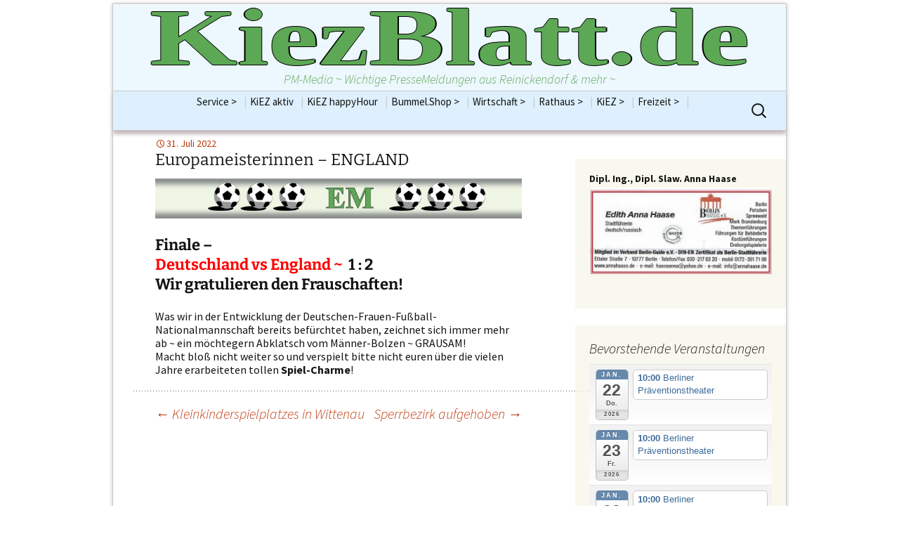

--- FILE ---
content_type: text/html; charset=UTF-8
request_url: https://www.kiezblatt.de/fussball-em-finale/
body_size: 12780
content:
<!DOCTYPE html>
<!--[if IE 7]>
<html class="ie ie7" lang="de">
<![endif]-->
<!--[if IE 8]>
<html class="ie ie8" lang="de">
<![endif]-->
<!--[if !(IE 7) | !(IE 8)  ]><!-->
<html lang="de">
<!--<![endif]-->
<head>
	<meta charset="UTF-8">
	<meta name="viewport" content="width=device-width">
	<title>Europameisterinnen &#8211; ENGLAND | KiezBlatt.de</title>
	<link rel="profile" href="http://gmpg.org/xfn/11">
	<link rel="pingback" href="https://www.kiezblatt.de/xmlrpc.php">
	<!--[if lt IE 9]>
	<script src="https://www.kiezblatt.de/wp-content/themes/twentythirteen/js/html5.js"></script>
	<![endif]-->
	<link rel='dns-prefetch' href='//www.kiezblatt.de' />
<link rel='dns-prefetch' href='//s.w.org' />
<link rel="alternate" type="application/rss+xml" title="KiezBlatt.de &raquo; Feed" href="https://www.kiezblatt.de/feed/" />
<link rel="alternate" type="application/rss+xml" title="KiezBlatt.de &raquo; Kommentar-Feed" href="https://www.kiezblatt.de/comments/feed/" />
		<script type="text/javascript">
			window._wpemojiSettings = {"baseUrl":"https:\/\/s.w.org\/images\/core\/emoji\/11.2.0\/72x72\/","ext":".png","svgUrl":"https:\/\/s.w.org\/images\/core\/emoji\/11.2.0\/svg\/","svgExt":".svg","source":{"concatemoji":"https:\/\/www.kiezblatt.de\/wp-includes\/js\/wp-emoji-release.min.js?ver=5.1.21"}};
			!function(e,a,t){var n,r,o,i=a.createElement("canvas"),p=i.getContext&&i.getContext("2d");function s(e,t){var a=String.fromCharCode;p.clearRect(0,0,i.width,i.height),p.fillText(a.apply(this,e),0,0);e=i.toDataURL();return p.clearRect(0,0,i.width,i.height),p.fillText(a.apply(this,t),0,0),e===i.toDataURL()}function c(e){var t=a.createElement("script");t.src=e,t.defer=t.type="text/javascript",a.getElementsByTagName("head")[0].appendChild(t)}for(o=Array("flag","emoji"),t.supports={everything:!0,everythingExceptFlag:!0},r=0;r<o.length;r++)t.supports[o[r]]=function(e){if(!p||!p.fillText)return!1;switch(p.textBaseline="top",p.font="600 32px Arial",e){case"flag":return s([55356,56826,55356,56819],[55356,56826,8203,55356,56819])?!1:!s([55356,57332,56128,56423,56128,56418,56128,56421,56128,56430,56128,56423,56128,56447],[55356,57332,8203,56128,56423,8203,56128,56418,8203,56128,56421,8203,56128,56430,8203,56128,56423,8203,56128,56447]);case"emoji":return!s([55358,56760,9792,65039],[55358,56760,8203,9792,65039])}return!1}(o[r]),t.supports.everything=t.supports.everything&&t.supports[o[r]],"flag"!==o[r]&&(t.supports.everythingExceptFlag=t.supports.everythingExceptFlag&&t.supports[o[r]]);t.supports.everythingExceptFlag=t.supports.everythingExceptFlag&&!t.supports.flag,t.DOMReady=!1,t.readyCallback=function(){t.DOMReady=!0},t.supports.everything||(n=function(){t.readyCallback()},a.addEventListener?(a.addEventListener("DOMContentLoaded",n,!1),e.addEventListener("load",n,!1)):(e.attachEvent("onload",n),a.attachEvent("onreadystatechange",function(){"complete"===a.readyState&&t.readyCallback()})),(n=t.source||{}).concatemoji?c(n.concatemoji):n.wpemoji&&n.twemoji&&(c(n.twemoji),c(n.wpemoji)))}(window,document,window._wpemojiSettings);
		</script>
		<style type="text/css">
img.wp-smiley,
img.emoji {
	display: inline !important;
	border: none !important;
	box-shadow: none !important;
	height: 1em !important;
	width: 1em !important;
	margin: 0 .07em !important;
	vertical-align: -0.1em !important;
	background: none !important;
	padding: 0 !important;
}
</style>
	<link rel='stylesheet' id='ai1ec_style-css'  href='//www.kiezblatt.de/wp-content/plugins/all-in-one-event-calendar/cache/91ca5295_ai1ec_parsed_css.css?ver=3.0.0' type='text/css' media='all' />
<link rel='stylesheet' id='wp-block-library-css'  href='https://www.kiezblatt.de/wp-includes/css/dist/block-library/style.min.css?ver=5.1.21' type='text/css' media='all' />
<link rel='stylesheet' id='wp-block-library-theme-css'  href='https://www.kiezblatt.de/wp-includes/css/dist/block-library/theme.min.css?ver=5.1.21' type='text/css' media='all' />
<link rel='stylesheet' id='twentythirteen-fonts-css'  href='https://www.kiezblatt.de/wp-content/themes/twentythirteen/fonts/source-sans-pro-plus-bitter.css?ver=20230328' type='text/css' media='all' />
<link rel='stylesheet' id='genericons-css'  href='https://www.kiezblatt.de/wp-content/themes/twentythirteen/genericons/genericons.css?ver=20251101' type='text/css' media='all' />
<link rel='stylesheet' id='twentythirteen-style-css'  href='https://www.kiezblatt.de/wp-content/themes/kiezblattV1/style.css?ver=20251202' type='text/css' media='all' />
<link rel='stylesheet' id='twentythirteen-block-style-css'  href='https://www.kiezblatt.de/wp-content/themes/twentythirteen/css/blocks.css?ver=20240520' type='text/css' media='all' />
<link rel='stylesheet' id='tablepress-default-css'  href='https://www.kiezblatt.de/wp-content/plugins/tablepress/css/default.min.css?ver=1.9.2' type='text/css' media='all' />
<script type='text/javascript' src='https://www.kiezblatt.de/wp-includes/js/jquery/jquery.js?ver=1.12.4'></script>
<script type='text/javascript' src='https://www.kiezblatt.de/wp-includes/js/jquery/jquery-migrate.min.js?ver=1.4.1'></script>
<link rel='https://api.w.org/' href='https://www.kiezblatt.de/wp-json/' />
<link rel="EditURI" type="application/rsd+xml" title="RSD" href="https://www.kiezblatt.de/xmlrpc.php?rsd" />
<link rel="wlwmanifest" type="application/wlwmanifest+xml" href="https://www.kiezblatt.de/wp-includes/wlwmanifest.xml" /> 
<link rel='prev' title='Kleinkinderspielplatzes in Wittenau' href='https://www.kiezblatt.de/kleinkinderspielplatzes-in-wittenau/' />
<link rel='next' title='Sperrbezirk aufgehoben' href='https://www.kiezblatt.de/sperrbezirk-aufgehoben/' />
<meta name="generator" content="WordPress 5.1.21" />
<link rel="canonical" href="https://www.kiezblatt.de/fussball-em-finale/" />
<link rel='shortlink' href='https://www.kiezblatt.de/?p=64504' />
<link rel="alternate" type="application/json+oembed" href="https://www.kiezblatt.de/wp-json/oembed/1.0/embed?url=https%3A%2F%2Fwww.kiezblatt.de%2Ffussball-em-finale%2F" />
<link rel="alternate" type="text/xml+oembed" href="https://www.kiezblatt.de/wp-json/oembed/1.0/embed?url=https%3A%2F%2Fwww.kiezblatt.de%2Ffussball-em-finale%2F&#038;format=xml" />
		<style type="text/css">.recentcomments a{display:inline !important;padding:0 !important;margin:0 !important;}</style>
			<style type="text/css" id="twentythirteen-header-css">
			.site-title,
		.site-description {
			color: #5ca855;
		}
		</style>
	<link rel="icon" href="https://www.kiezblatt.de/wp-content/uploads/2015/08/cropped-WP-KiEZBLATT-K-a-a-a-b-32x32.jpg" sizes="32x32" />
<link rel="icon" href="https://www.kiezblatt.de/wp-content/uploads/2015/08/cropped-WP-KiEZBLATT-K-a-a-a-b-192x192.jpg" sizes="192x192" />
<link rel="apple-touch-icon-precomposed" href="https://www.kiezblatt.de/wp-content/uploads/2015/08/cropped-WP-KiEZBLATT-K-a-a-a-b-180x180.jpg" />
<meta name="msapplication-TileImage" content="https://www.kiezblatt.de/wp-content/uploads/2015/08/cropped-WP-KiEZBLATT-K-a-a-a-b-270x270.jpg" />
</head>

<body class="post-template-default single single-post postid-64504 single-format-standard wp-embed-responsive single-author sidebar">
<script>
  (function(i,s,o,g,r,a,m){i['GoogleAnalyticsObject']=r;i[r]=i[r]||function(){
  (i[r].q=i[r].q||[]).push(arguments)},i[r].l=1*new Date();a=s.createElement(o),
  m=s.getElementsByTagName(o)[0];a.async=1;a.src=g;m.parentNode.insertBefore(a,m)
  })(window,document,'script','//www.google-analytics.com/analytics.js','ga');

  ga('create', 'UA-51520790-1', 'kiezblatt.de');
  ga('set', 'anonymizeIp', true);
  ga('send', 'pageview');

</script>
	<div id="page" class="hfeed site">
		<header id="masthead" class="site-header" role="banner">
			<a class="home-link" href="https://www.kiezblatt.de/" title="KiezBlatt.de" rel="home">
				<h1 class="site-title">KiezBlatt.de</h1>
				<h2 class="site-description">PM-Media ~ Wichtige PresseMeldungen aus Reinickendorf &amp; mehr ~</h2>
			</a>

			<div id="navbar" class="navbar">
				<nav id="site-navigation" class="navigation main-navigation" role="navigation">
					<h3 class="menu-toggle">Menü</h3>
					<a class="screen-reader-text skip-link" href="#content" title="Zum Inhalt springen">Zum Inhalt springen</a>
					<div class="menu-kiezblatt-menue-container"><ul id="menu-kiezblatt-menue" class="nav-menu"><li id="menu-item-26301" class="menu-item menu-item-type-custom menu-item-object-custom menu-item-has-children menu-item-26301"><a>Service ><div class="delimiter">|</div></a>
<ul class="sub-menu">
	<li id="menu-item-21550" class="menu-item menu-item-type-custom menu-item-object-custom menu-item-21550"><a href="http://www.kiezblatt.de/print">KiEZBLATT Print bis 2021 12<div class="delimiter">|</div></a></li>
	<li id="menu-item-20431" class="menu-item menu-item-type-post_type menu-item-object-page menu-item-20431"><a href="https://www.kiezblatt.de/von-der-aufmerksamkeits-oekonomie/">Preise &#038; Größen für eine starke Werbung Ihrer individuellen Aufmerksamkeits-Ökonomie<div class="delimiter">|</div></a></li>
</ul>
</li>
<li id="menu-item-45970" class="menu-item menu-item-type-post_type menu-item-object-page menu-item-45970"><a href="https://www.kiezblatt.de/calendar/">KiEZ aktiv<div class="delimiter">|</div></a></li>
<li id="menu-item-47789" class="menu-item menu-item-type-custom menu-item-object-custom menu-item-47789"><a href="http://www.kiezblatt.de/calendar/action~month/request_format~json/cat_ids~302/">KiEZ happyHour<div class="delimiter">|</div></a></li>
<li id="menu-item-26297" class="menu-item menu-item-type-custom menu-item-object-custom menu-item-has-children menu-item-26297"><a>Bummel.Shop ><div class="delimiter">|</div></a>
<ul class="sub-menu">
	<li id="menu-item-26309" class="menu-item menu-item-type-taxonomy menu-item-object-category menu-item-26309"><a href="https://www.kiezblatt.de/kategorien/bummel-shop/frohnauer-bummel-shop/">Frohnau<div class="delimiter">|</div></a></li>
	<li id="menu-item-26271" class="menu-item menu-item-type-taxonomy menu-item-object-category menu-item-26271"><a href="https://www.kiezblatt.de/kategorien/bummel-shop/borsigwalder-bummel-shop/">Borsigwalde<div class="delimiter">|</div></a></li>
	<li id="menu-item-26313" class="menu-item menu-item-type-taxonomy menu-item-object-category menu-item-26313"><a href="https://www.kiezblatt.de/kategorien/bummel-shop/maerkisches-viertel-bummel-shop/">Maerkisches Viertel<div class="delimiter">|</div></a></li>
	<li id="menu-item-31417" class="menu-item menu-item-type-taxonomy menu-item-object-category menu-item-31417"><a href="https://www.kiezblatt.de/kategorien/bummel-shop/heiligenseeer-bummel-shop/">Heiligensee<div class="delimiter">|</div></a></li>
	<li id="menu-item-26311" class="menu-item menu-item-type-taxonomy menu-item-object-category menu-item-26311"><a href="https://www.kiezblatt.de/kategorien/bummel-shop/hermsdorfer-bummel-shop/">Hermsdorf<div class="delimiter">|</div></a></li>
	<li id="menu-item-26312" class="menu-item menu-item-type-taxonomy menu-item-object-category menu-item-26312"><a href="https://www.kiezblatt.de/kategorien/bummel-shop/konradshoeer-bummel-shop/">Konradshöhe<div class="delimiter">|</div></a></li>
	<li id="menu-item-26314" class="menu-item menu-item-type-taxonomy menu-item-object-category menu-item-26314"><a href="https://www.kiezblatt.de/kategorien/bummel-shop/reinickendorfer-bummel-shop/">Reinickendorf<div class="delimiter">|</div></a></li>
	<li id="menu-item-26315" class="menu-item menu-item-type-taxonomy menu-item-object-category menu-item-26315"><a href="https://www.kiezblatt.de/kategorien/bummel-shop/tegeler-bummel-shop/">Tegel<div class="delimiter">|</div></a></li>
	<li id="menu-item-26316" class="menu-item menu-item-type-taxonomy menu-item-object-category menu-item-26316"><a href="https://www.kiezblatt.de/kategorien/bummel-shop/waidmannsluster-bummel-shop/">Waidmannslust<div class="delimiter">|</div></a></li>
	<li id="menu-item-26317" class="menu-item menu-item-type-taxonomy menu-item-object-category menu-item-26317"><a href="https://www.kiezblatt.de/kategorien/bummel-shop/wittenauer-bummel-shop/">Wittenau<div class="delimiter">|</div></a></li>
	<li id="menu-item-26337" class="menu-item menu-item-type-taxonomy menu-item-object-category menu-item-26337"><a href="https://www.kiezblatt.de/kategorien/bummel-shop/sonstige-bummel-shop/">Sonstige.Bummel.Shop<div class="delimiter">|</div></a></li>
	<li id="menu-item-26355" class="menu-item menu-item-type-taxonomy menu-item-object-category menu-item-26355"><a href="https://www.kiezblatt.de/kategorien/bummel-shop/alles-bummel-shop/">Alles Bummel.Shop<div class="delimiter">|</div></a></li>
	<li id="menu-item-13314" class="menu-item menu-item-type-custom menu-item-object-custom menu-item-13314"><a href="http://www.kiezblatt.de/zwei-wuensche-erfuellt-ein-schoenes-gefuehl/">Unbedingt für´s Smartphone<div class="delimiter">|</div></a></li>
</ul>
</li>
<li id="menu-item-26296" class="menu-item menu-item-type-custom menu-item-object-custom menu-item-has-children menu-item-26296"><a>Wirtschaft ><div class="delimiter">|</div></a>
<ul class="sub-menu">
	<li id="menu-item-1167" class="menu-item menu-item-type-taxonomy menu-item-object-category menu-item-1167"><a href="https://www.kiezblatt.de/kategorien/alles-wirtschaft/gewinnspiele/">Gewinnspiele<div class="delimiter">|</div></a></li>
	<li id="menu-item-1164" class="menu-item menu-item-type-taxonomy menu-item-object-category menu-item-1164"><a href="https://www.kiezblatt.de/kategorien/alles-wirtschaft/dienstleistungen/">Dienstleistungen<div class="delimiter">|</div></a></li>
	<li id="menu-item-1165" class="menu-item menu-item-type-taxonomy menu-item-object-category menu-item-1165"><a href="https://www.kiezblatt.de/kategorien/alles-wirtschaft/essentrinken/">Essen und Trinken<div class="delimiter">|</div></a></li>
	<li id="menu-item-1166" class="menu-item menu-item-type-taxonomy menu-item-object-category menu-item-1166"><a href="https://www.kiezblatt.de/kategorien/alles-wirtschaft/freie-berufe/">Freie Berufe<div class="delimiter">|</div></a></li>
	<li id="menu-item-1150" class="menu-item menu-item-type-taxonomy menu-item-object-category menu-item-1150"><a href="https://www.kiezblatt.de/kategorien/alles-wirtschaft/gesundheit/">Gesundheit<div class="delimiter">|</div></a></li>
	<li id="menu-item-1169" class="menu-item menu-item-type-taxonomy menu-item-object-category menu-item-1169"><a href="https://www.kiezblatt.de/kategorien/alles-wirtschaft/handel/">Handel<div class="delimiter">|</div></a></li>
	<li id="menu-item-1170" class="menu-item menu-item-type-taxonomy menu-item-object-category menu-item-1170"><a href="https://www.kiezblatt.de/kategorien/alles-wirtschaft/handwerk/">Handwerk<div class="delimiter">|</div></a></li>
	<li id="menu-item-1154" class="menu-item menu-item-type-taxonomy menu-item-object-category menu-item-1154"><a href="https://www.kiezblatt.de/kategorien/alles-wirtschaft/rechtundsteuern/">Recht und Steuern<div class="delimiter">|</div></a></li>
	<li id="menu-item-1403" class="menu-item menu-item-type-taxonomy menu-item-object-category menu-item-1403"><a href="https://www.kiezblatt.de/kategorien/alles-wirtschaft/wellness/">Wellness<div class="delimiter">|</div></a></li>
	<li id="menu-item-26302" class="menu-item menu-item-type-taxonomy menu-item-object-category menu-item-26302"><a href="https://www.kiezblatt.de/kategorien/alles-wirtschaft/wirtschaft/">Alles Wirtschaft<div class="delimiter">|</div></a></li>
</ul>
</li>
<li id="menu-item-26299" class="menu-item menu-item-type-custom menu-item-object-custom menu-item-has-children menu-item-26299"><a>Rathaus ><div class="delimiter">|</div></a>
<ul class="sub-menu">
	<li id="menu-item-26258" class="menu-item menu-item-type-taxonomy menu-item-object-category menu-item-26258"><a href="https://www.kiezblatt.de/kategorien/allgemeines-rathaus/bvv/">BezirksVerordntenVersammlung<div class="delimiter">|</div></a></li>
	<li id="menu-item-34808" class="menu-item menu-item-type-taxonomy menu-item-object-category menu-item-34808"><a href="https://www.kiezblatt.de/kategorien/allgemeines-rathaus/bvv/kiezblattbvvsplitter/">KiEZBLATTBVVSplitter<div class="delimiter">|</div></a></li>
	<li id="menu-item-26382" class="menu-item menu-item-type-taxonomy menu-item-object-category menu-item-26382"><a href="https://www.kiezblatt.de/kategorien/allgemeines-rathaus/fraktion-afd/">Fraktion AfD<div class="delimiter">|</div></a></li>
	<li id="menu-item-26383" class="menu-item menu-item-type-taxonomy menu-item-object-category menu-item-26383"><a href="https://www.kiezblatt.de/kategorien/allgemeines-rathaus/fraktion-b90gruene/">Fraktion B90/Grüne<div class="delimiter">|</div></a></li>
	<li id="menu-item-26384" class="menu-item menu-item-type-taxonomy menu-item-object-category menu-item-26384"><a href="https://www.kiezblatt.de/kategorien/allgemeines-rathaus/fraktion-cdu/">Fraktion CDU<div class="delimiter">|</div></a></li>
	<li id="menu-item-26385" class="menu-item menu-item-type-taxonomy menu-item-object-category menu-item-26385"><a href="https://www.kiezblatt.de/kategorien/allgemeines-rathaus/fraktion-die-linke/">Fraktion DIE LINKE<div class="delimiter">|</div></a></li>
	<li id="menu-item-26386" class="menu-item menu-item-type-taxonomy menu-item-object-category menu-item-26386"><a href="https://www.kiezblatt.de/kategorien/allgemeines-rathaus/fraktion-fdp/">Fraktion FDP<div class="delimiter">|</div></a></li>
	<li id="menu-item-26387" class="menu-item menu-item-type-taxonomy menu-item-object-category menu-item-26387"><a href="https://www.kiezblatt.de/kategorien/allgemeines-rathaus/fraktion-spd/">Fraktion SPD<div class="delimiter">|</div></a></li>
	<li id="menu-item-26255" class="menu-item menu-item-type-taxonomy menu-item-object-category menu-item-26255"><a href="https://www.kiezblatt.de/kategorien/allgemeines-rathaus/bezirksbuergermeister/">Bezirksbürgermeisterin Frau Emine Demirbüken-Wegner<div class="delimiter">|</div></a></li>
	<li id="menu-item-26388" class="menu-item menu-item-type-custom menu-item-object-custom menu-item-has-children menu-item-26388"><a>Dezernenten   ><div class="delimiter">|</div></a>
	<ul class="sub-menu">
		<li id="menu-item-26253" class="menu-item menu-item-type-taxonomy menu-item-object-category menu-item-26253"><a href="https://www.kiezblatt.de/kategorien/allgemeines-rathaus/bauen/">Abt Bauen<div class="delimiter">|</div></a></li>
		<li id="menu-item-26257" class="menu-item menu-item-type-taxonomy menu-item-object-category menu-item-26257"><a href="https://www.kiezblatt.de/kategorien/allgemeines-rathaus/rathausbuergerdienste/">Abt Bürgerdienste<div class="delimiter">|</div></a></li>
		<li id="menu-item-26259" class="menu-item menu-item-type-taxonomy menu-item-object-category menu-item-26259"><a href="https://www.kiezblatt.de/kategorien/allgemeines-rathaus/familie/">Abt Familie<div class="delimiter">|</div></a></li>
		<li id="menu-item-26260" class="menu-item menu-item-type-taxonomy menu-item-object-category menu-item-26260"><a href="https://www.kiezblatt.de/kategorien/allgemeines-rathaus/finanzen/">Abt Finanzen H. Brockhausen<div class="delimiter">|</div></a></li>
		<li id="menu-item-26261" class="menu-item menu-item-type-taxonomy menu-item-object-category menu-item-26261"><a href="https://www.kiezblatt.de/kategorien/allgemeines-rathaus/rathausgesundheit/">Abt Gesundheit<div class="delimiter">|</div></a></li>
		<li id="menu-item-26262" class="menu-item menu-item-type-taxonomy menu-item-object-category menu-item-26262"><a href="https://www.kiezblatt.de/kategorien/allgemeines-rathaus/integration/">Abt Integration<div class="delimiter">|</div></a></li>
		<li id="menu-item-26263" class="menu-item menu-item-type-taxonomy menu-item-object-category menu-item-26263"><a href="https://www.kiezblatt.de/kategorien/allgemeines-rathaus/rathausjugend/">Abt Jugend H. Ewers<div class="delimiter">|</div></a></li>
		<li id="menu-item-26264" class="menu-item menu-item-type-taxonomy menu-item-object-category menu-item-26264"><a href="https://www.kiezblatt.de/kategorien/allgemeines-rathaus/rathauskultur/">Abt Kultur<div class="delimiter">|</div></a></li>
		<li id="menu-item-26265" class="menu-item menu-item-type-taxonomy menu-item-object-category menu-item-26265"><a href="https://www.kiezblatt.de/kategorien/allgemeines-rathaus/ordnung-umwelt-verkehr/">Abt Ordnung<div class="delimiter">|</div></a></li>
		<li id="menu-item-26267" class="menu-item menu-item-type-taxonomy menu-item-object-category menu-item-26267"><a href="https://www.kiezblatt.de/kategorien/allgemeines-rathaus/personal/">Abt Personal Frau Emine Demirbüken-Wegner<div class="delimiter">|</div></a></li>
		<li id="menu-item-26375" class="menu-item menu-item-type-taxonomy menu-item-object-category menu-item-26375"><a href="https://www.kiezblatt.de/kategorien/allgemeines-rathaus/rathauswirtschaft/">Abt  Wirtschaft<div class="delimiter">|</div></a></li>
	</ul>
</li>
	<li id="menu-item-26254" class="menu-item menu-item-type-taxonomy menu-item-object-category menu-item-26254"><a href="https://www.kiezblatt.de/kategorien/allgemeines-rathaus/bezirksamt/">Bezirksamt Reinickendorf<div class="delimiter">|</div></a></li>
	<li id="menu-item-26305" class="menu-item menu-item-type-taxonomy menu-item-object-category menu-item-26305"><a href="https://www.kiezblatt.de/kategorien/allgemeines-rathaus/abgeordnetenhaus/">Abgeordnetenhaus Berlin<div class="delimiter">|</div></a></li>
	<li id="menu-item-26381" class="menu-item menu-item-type-taxonomy menu-item-object-category menu-item-26381"><a href="https://www.kiezblatt.de/kategorien/allgemeines-rathaus/bundestag/">Bundestag<div class="delimiter">|</div></a></li>
	<li id="menu-item-26266" class="menu-item menu-item-type-taxonomy menu-item-object-category menu-item-26266"><a href="https://www.kiezblatt.de/kategorien/allgemeines-rathaus/parteien/">Parteien Reinickendorf<div class="delimiter">|</div></a></li>
	<li id="menu-item-26252" class="menu-item menu-item-type-taxonomy menu-item-object-category menu-item-26252"><a href="https://www.kiezblatt.de/kategorien/allgemeines-rathaus/rathaus-2/">.Alles Rathaus<div class="delimiter">|</div></a></li>
</ul>
</li>
<li id="menu-item-26295" class="menu-item menu-item-type-custom menu-item-object-custom menu-item-has-children menu-item-26295"><a>KiEZ ><div class="delimiter">|</div></a>
<ul class="sub-menu">
	<li id="menu-item-6629" class="menu-item menu-item-type-taxonomy menu-item-object-category menu-item-6629"><a href="https://www.kiezblatt.de/kategorien/allgemein-kiez/bildung/">Bildung<div class="delimiter">|</div></a></li>
	<li id="menu-item-14235" class="menu-item menu-item-type-taxonomy menu-item-object-category menu-item-14235"><a href="https://www.kiezblatt.de/kategorien/allgemein-kiez/gesellschaft/">Gesellschaft<div class="delimiter">|</div></a></li>
	<li id="menu-item-14663" class="menu-item menu-item-type-taxonomy menu-item-object-category menu-item-14663"><a href="https://www.kiezblatt.de/kategorien/allgemein-kiez/jugend/">Jugend<div class="delimiter">|</div></a></li>
	<li id="menu-item-14210" class="menu-item menu-item-type-taxonomy menu-item-object-category menu-item-14210"><a href="https://www.kiezblatt.de/kategorien/allgemein-kiez/kinder/">Kinder<div class="delimiter">|</div></a></li>
	<li id="menu-item-1156" class="menu-item menu-item-type-taxonomy menu-item-object-category menu-item-1156"><a href="https://www.kiezblatt.de/kategorien/allgemein-kiez/die-monats-kolumne/">Kolumne<div class="delimiter">|</div></a></li>
	<li id="menu-item-1157" class="menu-item menu-item-type-taxonomy menu-item-object-category menu-item-1157"><a href="https://www.kiezblatt.de/kategorien/allgemein-kiez/kommentar/">Kommentar<div class="delimiter">|</div></a></li>
	<li id="menu-item-1158" class="menu-item menu-item-type-taxonomy menu-item-object-category menu-item-1158"><a href="https://www.kiezblatt.de/kategorien/allgemein-kiez/die-kostenlose-pinnwand/">Kostenlose Pinnwand<div class="delimiter">|</div></a></li>
	<li id="menu-item-1153" class="menu-item menu-item-type-taxonomy menu-item-object-category menu-item-1153"><a href="https://www.kiezblatt.de/kategorien/allgemein-kiez/kulturkunst/">Kultur/Kunst<div class="delimiter">|</div></a></li>
	<li id="menu-item-14211" class="menu-item menu-item-type-taxonomy menu-item-object-category menu-item-14211"><a href="https://www.kiezblatt.de/kategorien/allgemein-kiez/schule-familie-2/">Schule<div class="delimiter">|</div></a></li>
	<li id="menu-item-14664" class="menu-item menu-item-type-taxonomy menu-item-object-category menu-item-14664"><a href="https://www.kiezblatt.de/kategorien/allgemein-kiez/senioren/">Senioren<div class="delimiter">|</div></a></li>
	<li id="menu-item-14234" class="menu-item menu-item-type-taxonomy menu-item-object-category menu-item-14234"><a href="https://www.kiezblatt.de/kategorien/allgemein-kiez/sonstiges/">Sonstiges<div class="delimiter">|</div></a></li>
	<li id="menu-item-26244" class="menu-item menu-item-type-taxonomy menu-item-object-category menu-item-26244"><a href="https://www.kiezblatt.de/kategorien/allgemein-kiez/ausdemkiez/">Alles KiEZ<div class="delimiter">|</div></a></li>
</ul>
</li>
<li id="menu-item-26298" class="menu-item menu-item-type-custom menu-item-object-custom menu-item-has-children menu-item-26298"><a>Freizeit ><div class="delimiter">|</div></a>
<ul class="sub-menu">
	<li id="menu-item-26248" class="menu-item menu-item-type-taxonomy menu-item-object-category menu-item-26248"><a href="https://www.kiezblatt.de/kategorien/allgemein-freizeit/hobbys/">Hobbys<div class="delimiter">|</div></a></li>
	<li id="menu-item-14588" class="menu-item menu-item-type-taxonomy menu-item-object-category menu-item-14588"><a href="https://www.kiezblatt.de/kategorien/allgemein-freizeit/religionen/">Religionen<div class="delimiter">|</div></a></li>
	<li id="menu-item-6631" class="menu-item menu-item-type-taxonomy menu-item-object-category menu-item-6631"><a href="https://www.kiezblatt.de/kategorien/allgemein-freizeit/sport/">Sport<div class="delimiter">|</div></a></li>
	<li id="menu-item-14208" class="menu-item menu-item-type-taxonomy menu-item-object-category menu-item-14208"><a href="https://www.kiezblatt.de/kategorien/allgemein-freizeit/vereine/">Vereine / Verbände<div class="delimiter">|</div></a></li>
	<li id="menu-item-26247" class="menu-item menu-item-type-taxonomy menu-item-object-category menu-item-26247"><a href="https://www.kiezblatt.de/kategorien/allgemein-freizeit/freizeithobby/">Alles Freizeit<div class="delimiter">|</div></a></li>
</ul>
</li>
</ul></div>					<form role="search" method="get" class="search-form" action="https://www.kiezblatt.de/">
				<label>
					<span class="screen-reader-text">Suche nach:</span>
					<input type="search" class="search-field" placeholder="Suchen …" value="" name="s" />
				</label>
				<input type="submit" class="search-submit" value="Suchen" />
			</form>				</nav><!-- #site-navigation -->
			</div><!-- #navbar -->
		</header><!-- #masthead -->

		<div id="main" class="site-main">

	<div id="primary" class="content-area">
		<div id="content" class="site-content" role="main">

			
				
<article id="post-64504" class="post-64504 post type-post status-publish format-standard hentry category-0pr">
	<header class="entry-header">
				<div class="entry-meta">
			<span class="date"><a href="https://www.kiezblatt.de/fussball-em-finale/" title="Permalink zu Europameisterinnen &#8211; ENGLAND" rel="bookmark"><time class="entry-date" datetime="2022-07-31T20:00:17+01:00">31. Juli 2022</time></a></span><span class="categories-links"><a href="https://www.kiezblatt.de/kategorien/0pr/" rel="category tag">0PR</a></span><span class="author vcard"><a class="url fn n" href="https://www.kiezblatt.de/author/rmakosd3kp/" title="Alle Beiträge von KB-Redaktion anzeigen" rel="author">KB-Redaktion</a></span>					</div><!-- .entry-meta -->
				<h1 class="entry-title">Europameisterinnen &#8211; ENGLAND</h1>
			</header><!-- .entry-header -->

		<div class="entry-content">
		<div><img class="aligncenter wp-image-58612 size-large" src="https://www.kiezblatt.de/wp-content/uploads/2021/06/KB-WP-195-2021-06-16-Log-EM-Fußball-800x91.jpg" alt="" width="604" height="69" srcset="https://www.kiezblatt.de/wp-content/uploads/2021/06/KB-WP-195-2021-06-16-Log-EM-Fußball-800x91.jpg 800w, https://www.kiezblatt.de/wp-content/uploads/2021/06/KB-WP-195-2021-06-16-Log-EM-Fußball-150x17.jpg 150w, https://www.kiezblatt.de/wp-content/uploads/2021/06/KB-WP-195-2021-06-16-Log-EM-Fußball-300x34.jpg 300w, https://www.kiezblatt.de/wp-content/uploads/2021/06/KB-WP-195-2021-06-16-Log-EM-Fußball-768x87.jpg 768w" sizes="(max-width: 604px) 100vw, 604px" /></p>
<h3><strong>Finale &#8211;<br />
</strong><strong><span style="color: #ff0000;">Deutschland vs England ~ </span></strong><strong> 1 : 2<br />
</strong><strong>Wir gratulieren den Frauschaften!<br />
</strong></h3>
<div>
<span id="more-64504"></span>Was wir in der Entwicklung der Deutschen-Frauen-Fußball-Nationalmannschaft bereits befürchtet haben, zeichnet sich immer mehr ab ~ ein möchtegern Abklatsch vom Männer-Bolzen ~ GRAUSAM!<br />
Macht bloß nicht weiter so und verspielt bitte nicht euren über die vielen Jahre erarbeiteten tollen <strong>Spiel-Charme</strong>!</div>
</div>
			</div><!-- .entry-content -->
	
	<footer class="entry-meta">
		
			</footer><!-- .entry-meta -->
</article><!-- #post -->
<div class="content-divider">
	<hr class="hr-content-divider">
</div>
						<nav class="navigation post-navigation">
		<h1 class="screen-reader-text">
			Beitragsnavigation		</h1>
		<div class="nav-links">

			<a href="https://www.kiezblatt.de/kleinkinderspielplatzes-in-wittenau/" rel="prev"><span class="meta-nav">&larr;</span> Kleinkinderspielplatzes in Wittenau</a>			<a href="https://www.kiezblatt.de/sperrbezirk-aufgehoben/" rel="next">Sperrbezirk aufgehoben <span class="meta-nav">&rarr;</span></a>
		</div><!-- .nav-links -->
	</nav><!-- .navigation -->
						
<div id="comments" class="comments-area">

	
	
</div><!-- #comments -->

			
		</div><!-- #content -->
	</div><!-- #primary -->

	<div id="tertiary" class="sidebar-container" role="complementary">
		<div class="sidebar-inner">
			<div class="widget-area">
				<aside id="text-30" class="widget widget_text">			<div class="textwidget"><p><strong>Dipl. Ing., Dipl. Slaw. Anna Haase<a href="https://www.annahaase.de" target="_blank" rel="noopener"><img class="alignnone size-medium wp-image-56837" src="https://www.kiezblatt.de/wp-content/uploads/2021/01/KB-WP-190-2021-01-012-anna-haase-300x142.jpg" alt="" width="300" height="142" /></a></strong></p>
</div>
		</aside><aside id="ai1ec_agenda_widget-2" class="widget widget_ai1ec_agenda_widget">

	<h3 class="widget-title">Bevorstehende Veranstaltungen</h3>

<style>
<!--

-->
</style>
<div class="timely ai1ec-agenda-widget-view ai1ec-clearfix">

			<div>
													<div class="ai1ec-date
					">
					<a class="ai1ec-date-title ai1ec-load-view"
						href="https&#x3A;&#x2F;&#x2F;www.kiezblatt.de&#x2F;calendar&#x2F;action&#x7E;oneday&#x2F;exact_date&#x7E;22-1-2026&#x2F;">
						<div class="ai1ec-month">Jan.</div>
						<div class="ai1ec-day">22</div>
						<div class="ai1ec-weekday">Do.</div>
													<div class="ai1ec-year">2026</div>
											</a>
					<div class="ai1ec-date-events">
													 																					<div class="ai1ec-event
									ai1ec-event-id-69127
									ai1ec-event-instance-id-974
									">

									<a href="https&#x3A;&#x2F;&#x2F;www.kiezblatt.de&#x2F;Veranstaltung&#x2F;berliner-praeventionstheater-4&#x2F;&#x3F;instance_id&#x3D;974"
										class="ai1ec-popup-trigger ai1ec-load-event">
																					<span class="ai1ec-event-time">
												10:00
											</span>
										
										<span class="ai1ec-event-title">
											Berliner Pr&auml;ventionstheater
																					</span>
									</a>

									<div class="ai1ec-popover ai1ec-popup 
	ai1ec-event-instance-id-974">

		
	<span class="ai1ec-popup-title">
		<a href="https&#x3A;&#x2F;&#x2F;www.kiezblatt.de&#x2F;Veranstaltung&#x2F;berliner-praeventionstheater-4&#x2F;&#x3F;instance_id&#x3D;974"
		   class="ai1ec-load-event"
			>Berliner Pr&auml;ventionstheater</a>
					</span>

	
	<div class="ai1ec-event-time">
					Jan. 22 um 10:00
			</div>

	
			<div class="ai1ec-popup-excerpt">Berliner Präventionstheater startet mit Highlight ins neue Jahr! Theater-Ensemble Radiks e. V. zu Gast im KungerKiezTheater. Das im Sommer 2024 neu gegründete und gemeinnützige Theater-Ensemble Radiks e. V. ist im Januar 2026 mit fünf aktuellen &hellip; <a href="https://www.kiezblatt.de/Veranstaltung/berliner-praeventionstheater-4/" class="more-link">Weiterlesen <span class="screen-reader-text">Berliner Präventionstheater</span> <span class="meta-nav">&rarr;</span></a></div>
	
</div>

								</div>
							 						 					</div>
				</div>
							<div class="ai1ec-date
					">
					<a class="ai1ec-date-title ai1ec-load-view"
						href="https&#x3A;&#x2F;&#x2F;www.kiezblatt.de&#x2F;calendar&#x2F;action&#x7E;oneday&#x2F;exact_date&#x7E;23-1-2026&#x2F;">
						<div class="ai1ec-month">Jan.</div>
						<div class="ai1ec-day">23</div>
						<div class="ai1ec-weekday">Fr.</div>
													<div class="ai1ec-year">2026</div>
											</a>
					<div class="ai1ec-date-events">
													 																					<div class="ai1ec-event
									ai1ec-event-id-69126
									ai1ec-event-instance-id-972
									">

									<a href="https&#x3A;&#x2F;&#x2F;www.kiezblatt.de&#x2F;Veranstaltung&#x2F;berliner-praeventionstheater-3&#x2F;&#x3F;instance_id&#x3D;972"
										class="ai1ec-popup-trigger ai1ec-load-event">
																					<span class="ai1ec-event-time">
												10:00
											</span>
										
										<span class="ai1ec-event-title">
											Berliner Pr&auml;ventionstheater
																					</span>
									</a>

									<div class="ai1ec-popover ai1ec-popup 
	ai1ec-event-instance-id-972">

		
	<span class="ai1ec-popup-title">
		<a href="https&#x3A;&#x2F;&#x2F;www.kiezblatt.de&#x2F;Veranstaltung&#x2F;berliner-praeventionstheater-3&#x2F;&#x3F;instance_id&#x3D;972"
		   class="ai1ec-load-event"
			>Berliner Pr&auml;ventionstheater</a>
					</span>

	
	<div class="ai1ec-event-time">
					Jan. 23 um 10:00
			</div>

	
			<div class="ai1ec-popup-excerpt">Berliner Präventionstheater startet mit Highlight ins neue Jahr! Theater-Ensemble Radiks e. V. zu Gast im KungerKiezTheater. Das im Sommer 2024 neu gegründete und gemeinnützige Theater-Ensemble Radiks e. V. ist im Januar 2026 mit fünf aktuellen &hellip; <a href="https://www.kiezblatt.de/Veranstaltung/berliner-praeventionstheater-3/" class="more-link">Weiterlesen <span class="screen-reader-text">Berliner Präventionstheater</span> <span class="meta-nav">&rarr;</span></a></div>
	
</div>

								</div>
							 						 					</div>
				</div>
							<div class="ai1ec-date
					">
					<a class="ai1ec-date-title ai1ec-load-view"
						href="https&#x3A;&#x2F;&#x2F;www.kiezblatt.de&#x2F;calendar&#x2F;action&#x7E;oneday&#x2F;exact_date&#x7E;28-1-2026&#x2F;">
						<div class="ai1ec-month">Jan.</div>
						<div class="ai1ec-day">28</div>
						<div class="ai1ec-weekday">Mi.</div>
													<div class="ai1ec-year">2026</div>
											</a>
					<div class="ai1ec-date-events">
													 																					<div class="ai1ec-event
									ai1ec-event-id-69128
									ai1ec-event-instance-id-977
									">

									<a href="https&#x3A;&#x2F;&#x2F;www.kiezblatt.de&#x2F;Veranstaltung&#x2F;berliner-praeventionstheater-5&#x2F;&#x3F;instance_id&#x3D;977"
										class="ai1ec-popup-trigger ai1ec-load-event">
																					<span class="ai1ec-event-time">
												10:00
											</span>
										
										<span class="ai1ec-event-title">
											Berliner Pr&auml;ventionstheater
																					</span>
									</a>

									<div class="ai1ec-popover ai1ec-popup 
	ai1ec-event-instance-id-977">

		
	<span class="ai1ec-popup-title">
		<a href="https&#x3A;&#x2F;&#x2F;www.kiezblatt.de&#x2F;Veranstaltung&#x2F;berliner-praeventionstheater-5&#x2F;&#x3F;instance_id&#x3D;977"
		   class="ai1ec-load-event"
			>Berliner Pr&auml;ventionstheater</a>
					</span>

	
	<div class="ai1ec-event-time">
					Jan. 28 um 10:00
			</div>

	
			<div class="ai1ec-popup-excerpt">Berliner Präventionstheater startet mit Highlight ins neue Jahr! Theater-Ensemble Radiks e. V. zu Gast im KungerKiezTheater. Das im Sommer 2024 neu gegründete und gemeinnützige Theater-Ensemble Radiks e. V. ist im Januar 2026 mit fünf aktuellen &hellip; <a href="https://www.kiezblatt.de/Veranstaltung/berliner-praeventionstheater-5/" class="more-link">Weiterlesen <span class="screen-reader-text">Berliner Präventionstheater</span> <span class="meta-nav">&rarr;</span></a></div>
	
</div>

								</div>
							 						 					</div>
				</div>
							<div class="ai1ec-date
					">
					<a class="ai1ec-date-title ai1ec-load-view"
						href="https&#x3A;&#x2F;&#x2F;www.kiezblatt.de&#x2F;calendar&#x2F;action&#x7E;oneday&#x2F;exact_date&#x7E;30-1-2026&#x2F;">
						<div class="ai1ec-month">Jan.</div>
						<div class="ai1ec-day">30</div>
						<div class="ai1ec-weekday">Fr.</div>
													<div class="ai1ec-year">2026</div>
											</a>
					<div class="ai1ec-date-events">
													 																					<div class="ai1ec-event
									ai1ec-event-id-69184
									ai1ec-event-instance-id-988
									">

									<a href="https&#x3A;&#x2F;&#x2F;www.kiezblatt.de&#x2F;Veranstaltung&#x2F;vernissage-3&#x2F;&#x3F;instance_id&#x3D;988"
										class="ai1ec-popup-trigger ai1ec-load-event">
																					<span class="ai1ec-event-time">
												19:00
											</span>
										
										<span class="ai1ec-event-title">
											Vernissage
																					</span>
									</a>

									<div class="ai1ec-popover ai1ec-popup 
	ai1ec-event-instance-id-988">

		
	<span class="ai1ec-popup-title">
		<a href="https&#x3A;&#x2F;&#x2F;www.kiezblatt.de&#x2F;Veranstaltung&#x2F;vernissage-3&#x2F;&#x3F;instance_id&#x3D;988"
		   class="ai1ec-load-event"
			>Vernissage</a>
					</span>

	
	<div class="ai1ec-event-time">
					Jan. 30 um 19:00 – 20:00
			</div>

	
			<div class="ai1ec-popup-excerpt">Sehr geehrte Damen und Herren, gerne würde ich Sie auf die kommenden Veranstaltungen in meinem Bürgerbüro aufmerksam machen. Herzliche Grüße Sven Meyer Vernissage: Matthias Brauns &#8211; Suche nach Ausdruck Freitag, 30. Januar, um 19 Uhr &hellip; <a href="https://www.kiezblatt.de/Veranstaltung/vernissage-3/" class="more-link">Weiterlesen <span class="screen-reader-text">Vernissage</span> <span class="meta-nav">&rarr;</span></a></div>
	
</div>

								</div>
							 						 					</div>
				</div>
							<div class="ai1ec-date
					">
					<a class="ai1ec-date-title ai1ec-load-view"
						href="https&#x3A;&#x2F;&#x2F;www.kiezblatt.de&#x2F;calendar&#x2F;action&#x7E;oneday&#x2F;exact_date&#x7E;16-2-2026&#x2F;">
						<div class="ai1ec-month">Feb.</div>
						<div class="ai1ec-day">16</div>
						<div class="ai1ec-weekday">Mo.</div>
													<div class="ai1ec-year">2026</div>
											</a>
					<div class="ai1ec-date-events">
													 																					<div class="ai1ec-event
									ai1ec-event-id-69185
									ai1ec-event-instance-id-990
									">

									<a href="https&#x3A;&#x2F;&#x2F;www.kiezblatt.de&#x2F;Veranstaltung&#x2F;linke-politik-im-21-jh&#x2F;&#x3F;instance_id&#x3D;990"
										class="ai1ec-popup-trigger ai1ec-load-event">
																					<span class="ai1ec-event-time">
												19:00
											</span>
										
										<span class="ai1ec-event-title">
											Linke Politik im 21. Jh.
																					</span>
									</a>

									<div class="ai1ec-popover ai1ec-popup 
	ai1ec-event-instance-id-990">

		
	<span class="ai1ec-popup-title">
		<a href="https&#x3A;&#x2F;&#x2F;www.kiezblatt.de&#x2F;Veranstaltung&#x2F;linke-politik-im-21-jh&#x2F;&#x3F;instance_id&#x3D;990"
		   class="ai1ec-load-event"
			>Linke Politik im 21. Jh.</a>
					</span>

	
	<div class="ai1ec-event-time">
					Feb. 16 um 19:00
			</div>

	
			<div class="ai1ec-popup-excerpt">Sehr geehrte Damen und Herren, gerne würde ich Sie auf die kommenden Veranstaltungen in meinem Bürgerbüro aufmerksam machen. Herzliche Grüße Sven Meyer Linke Politik im 21. Jh.: Prof. Susan Neiman Montag, 16. Februar, um 19 &hellip; <a href="https://www.kiezblatt.de/Veranstaltung/linke-politik-im-21-jh/" class="more-link">Weiterlesen <span class="screen-reader-text">Linke Politik im 21. Jh.</span> <span class="meta-nav">&rarr;</span></a></div>
	
</div>

								</div>
							 						 					</div>
				</div>
							<div class="ai1ec-date
					">
					<a class="ai1ec-date-title ai1ec-load-view"
						href="https&#x3A;&#x2F;&#x2F;www.kiezblatt.de&#x2F;calendar&#x2F;action&#x7E;oneday&#x2F;exact_date&#x7E;4-3-2026&#x2F;">
						<div class="ai1ec-month">März</div>
						<div class="ai1ec-day">4</div>
						<div class="ai1ec-weekday">Mi.</div>
													<div class="ai1ec-year">2026</div>
											</a>
					<div class="ai1ec-date-events">
													 																					<div class="ai1ec-event
									ai1ec-event-id-69151
									ai1ec-event-instance-id-980
									">

									<a href="https&#x3A;&#x2F;&#x2F;www.kiezblatt.de&#x2F;Veranstaltung&#x2F;ziemlich-gute-technik-2&#x2F;&#x3F;instance_id&#x3D;980"
										class="ai1ec-popup-trigger ai1ec-load-event">
																					<span class="ai1ec-event-time">
												16:00
											</span>
										
										<span class="ai1ec-event-title">
											Ziemlich gute Technik!
																							<span class="ai1ec-event-location"
													>@ P.A.N. Zentrum für Post-Akute Neurorehabilitation der Fürst Donnersmarck-Stiftung</span>
																					</span>
									</a>

									<div class="ai1ec-popover ai1ec-popup 
	ai1ec-event-instance-id-980">

		
	<span class="ai1ec-popup-title">
		<a href="https&#x3A;&#x2F;&#x2F;www.kiezblatt.de&#x2F;Veranstaltung&#x2F;ziemlich-gute-technik-2&#x2F;&#x3F;instance_id&#x3D;980"
		   class="ai1ec-load-event"
			>Ziemlich gute Technik!</a>
					<span class="ai1ec-event-location"
				>@ P.A.N. Zentrum für Post-Akute Neurorehabilitation der Fürst Donnersmarck-Stiftung</span>
					</span>

	
	<div class="ai1ec-event-time">
					März 4 um 16:00 – 17:30
			</div>

	
			<div class="ai1ec-popup-excerpt">Sehr geehrte Damen und Herren, gern machen wir Sie auf eine Veranstaltungsreihe in Kooperation mit der Kontaktstelle PflegeEngagement Reinickendorf aufmerksam, die 2026 in die nächste Runde geht. Der nächste Termin ist 1. Mittwoch im März. &hellip; <a href="https://www.kiezblatt.de/Veranstaltung/ziemlich-gute-technik-2/" class="more-link">Weiterlesen <span class="screen-reader-text">Ziemlich gute Technik!</span> <span class="meta-nav">&rarr;</span></a></div>
	
</div>

								</div>
							 						 					</div>
				</div>
			 		</div>
	 
			<div class="ai1ec-subscribe-buttons-widget">
							<a class="ai1ec-btn ai1ec-btn-default ai1ec-btn-xs ai1ec-pull-right
					ai1ec-calendar-link"
					href="https&#x3A;&#x2F;&#x2F;www.kiezblatt.de&#x2F;calendar&#x2F;">
					Kalender anzeigen
					<i class="ai1ec-fa ai1ec-fa-arrow-right"></i>
				</a>
			
					</div>
	 
</div>



</aside><aside id="text-29" class="widget widget_text"><h3 class="widget-title">Reinickendorfer wissen mehr!</h3>			<div class="textwidget"><p><a href="http://www.kiezblatt.de/kategorien/allgemeines-rathaus/parteien/"><img class="alignleft wp-image-57365 size-thumbnail" src="http://www.kiezblatt.de/wp-content/uploads/2021/02/2000px-Coat_of_arms_of_borough_Reinickendorf_svg-LOG-WAP-124x150.jpg" alt="" width="124" height="150" /></a></p>
<p>&nbsp;</p>
<p>Infos<br />
<strong>Reinickendorfer<br />
</strong>Parteien</p>
<p>&nbsp;</p>
</div>
		</aside><aside id="search-2" class="widget widget_search"><h3 class="widget-title">Sie suchen in über 9.000 BEiTRÄGEN</h3><form role="search" method="get" class="search-form" action="https://www.kiezblatt.de/">
				<label>
					<span class="screen-reader-text">Suche nach:</span>
					<input type="search" class="search-field" placeholder="Suchen …" value="" name="s" />
				</label>
				<input type="submit" class="search-submit" value="Suchen" />
			</form></aside><aside id="archives-3" class="widget widget_archive"><h3 class="widget-title">BEiTRÄGE nach Monaten</h3>		<label class="screen-reader-text" for="archives-dropdown-3">BEiTRÄGE nach Monaten</label>
		<select id="archives-dropdown-3" name="archive-dropdown" onchange='document.location.href=this.options[this.selectedIndex].value;'>
			
			<option value="">Monat auswählen</option>
				<option value='https://www.kiezblatt.de/2026/01/'> Januar 2026 </option>
	<option value='https://www.kiezblatt.de/2025/12/'> Dezember 2025 </option>
	<option value='https://www.kiezblatt.de/2025/11/'> November 2025 </option>
	<option value='https://www.kiezblatt.de/2025/10/'> Oktober 2025 </option>
	<option value='https://www.kiezblatt.de/2025/09/'> September 2025 </option>
	<option value='https://www.kiezblatt.de/2025/07/'> Juli 2025 </option>
	<option value='https://www.kiezblatt.de/2025/06/'> Juni 2025 </option>
	<option value='https://www.kiezblatt.de/2025/05/'> Mai 2025 </option>
	<option value='https://www.kiezblatt.de/2025/04/'> April 2025 </option>
	<option value='https://www.kiezblatt.de/2025/03/'> März 2025 </option>
	<option value='https://www.kiezblatt.de/2025/01/'> Januar 2025 </option>
	<option value='https://www.kiezblatt.de/2024/12/'> Dezember 2024 </option>
	<option value='https://www.kiezblatt.de/2024/11/'> November 2024 </option>
	<option value='https://www.kiezblatt.de/2024/10/'> Oktober 2024 </option>
	<option value='https://www.kiezblatt.de/2024/09/'> September 2024 </option>
	<option value='https://www.kiezblatt.de/2024/08/'> August 2024 </option>
	<option value='https://www.kiezblatt.de/2024/07/'> Juli 2024 </option>
	<option value='https://www.kiezblatt.de/2024/06/'> Juni 2024 </option>
	<option value='https://www.kiezblatt.de/2024/05/'> Mai 2024 </option>
	<option value='https://www.kiezblatt.de/2024/04/'> April 2024 </option>
	<option value='https://www.kiezblatt.de/2024/03/'> März 2024 </option>
	<option value='https://www.kiezblatt.de/2024/02/'> Februar 2024 </option>
	<option value='https://www.kiezblatt.de/2024/01/'> Januar 2024 </option>
	<option value='https://www.kiezblatt.de/2023/12/'> Dezember 2023 </option>
	<option value='https://www.kiezblatt.de/2023/11/'> November 2023 </option>
	<option value='https://www.kiezblatt.de/2023/10/'> Oktober 2023 </option>
	<option value='https://www.kiezblatt.de/2023/09/'> September 2023 </option>
	<option value='https://www.kiezblatt.de/2023/08/'> August 2023 </option>
	<option value='https://www.kiezblatt.de/2023/07/'> Juli 2023 </option>
	<option value='https://www.kiezblatt.de/2023/06/'> Juni 2023 </option>
	<option value='https://www.kiezblatt.de/2023/05/'> Mai 2023 </option>
	<option value='https://www.kiezblatt.de/2023/04/'> April 2023 </option>
	<option value='https://www.kiezblatt.de/2023/03/'> März 2023 </option>
	<option value='https://www.kiezblatt.de/2023/02/'> Februar 2023 </option>
	<option value='https://www.kiezblatt.de/2023/01/'> Januar 2023 </option>
	<option value='https://www.kiezblatt.de/2022/12/'> Dezember 2022 </option>
	<option value='https://www.kiezblatt.de/2022/11/'> November 2022 </option>
	<option value='https://www.kiezblatt.de/2022/10/'> Oktober 2022 </option>
	<option value='https://www.kiezblatt.de/2022/09/'> September 2022 </option>
	<option value='https://www.kiezblatt.de/2022/08/'> August 2022 </option>
	<option value='https://www.kiezblatt.de/2022/07/'> Juli 2022 </option>
	<option value='https://www.kiezblatt.de/2022/06/'> Juni 2022 </option>
	<option value='https://www.kiezblatt.de/2022/05/'> Mai 2022 </option>
	<option value='https://www.kiezblatt.de/2022/04/'> April 2022 </option>
	<option value='https://www.kiezblatt.de/2022/03/'> März 2022 </option>
	<option value='https://www.kiezblatt.de/2022/02/'> Februar 2022 </option>
	<option value='https://www.kiezblatt.de/2022/01/'> Januar 2022 </option>
	<option value='https://www.kiezblatt.de/2021/12/'> Dezember 2021 </option>
	<option value='https://www.kiezblatt.de/2021/11/'> November 2021 </option>
	<option value='https://www.kiezblatt.de/2021/10/'> Oktober 2021 </option>
	<option value='https://www.kiezblatt.de/2021/09/'> September 2021 </option>
	<option value='https://www.kiezblatt.de/2021/08/'> August 2021 </option>
	<option value='https://www.kiezblatt.de/2021/07/'> Juli 2021 </option>
	<option value='https://www.kiezblatt.de/2021/06/'> Juni 2021 </option>
	<option value='https://www.kiezblatt.de/2021/05/'> Mai 2021 </option>
	<option value='https://www.kiezblatt.de/2021/04/'> April 2021 </option>
	<option value='https://www.kiezblatt.de/2021/03/'> März 2021 </option>
	<option value='https://www.kiezblatt.de/2021/02/'> Februar 2021 </option>
	<option value='https://www.kiezblatt.de/2021/01/'> Januar 2021 </option>
	<option value='https://www.kiezblatt.de/2020/12/'> Dezember 2020 </option>
	<option value='https://www.kiezblatt.de/2020/11/'> November 2020 </option>
	<option value='https://www.kiezblatt.de/2020/10/'> Oktober 2020 </option>
	<option value='https://www.kiezblatt.de/2020/09/'> September 2020 </option>
	<option value='https://www.kiezblatt.de/2020/08/'> August 2020 </option>
	<option value='https://www.kiezblatt.de/2020/07/'> Juli 2020 </option>
	<option value='https://www.kiezblatt.de/2020/06/'> Juni 2020 </option>
	<option value='https://www.kiezblatt.de/2020/05/'> Mai 2020 </option>
	<option value='https://www.kiezblatt.de/2020/04/'> April 2020 </option>
	<option value='https://www.kiezblatt.de/2020/03/'> März 2020 </option>
	<option value='https://www.kiezblatt.de/2020/02/'> Februar 2020 </option>
	<option value='https://www.kiezblatt.de/2020/01/'> Januar 2020 </option>
	<option value='https://www.kiezblatt.de/2019/12/'> Dezember 2019 </option>
	<option value='https://www.kiezblatt.de/2019/11/'> November 2019 </option>
	<option value='https://www.kiezblatt.de/2019/10/'> Oktober 2019 </option>
	<option value='https://www.kiezblatt.de/2019/09/'> September 2019 </option>
	<option value='https://www.kiezblatt.de/2019/08/'> August 2019 </option>
	<option value='https://www.kiezblatt.de/2019/07/'> Juli 2019 </option>
	<option value='https://www.kiezblatt.de/2019/06/'> Juni 2019 </option>
	<option value='https://www.kiezblatt.de/2019/05/'> Mai 2019 </option>
	<option value='https://www.kiezblatt.de/2019/04/'> April 2019 </option>
	<option value='https://www.kiezblatt.de/2019/03/'> März 2019 </option>
	<option value='https://www.kiezblatt.de/2019/02/'> Februar 2019 </option>
	<option value='https://www.kiezblatt.de/2019/01/'> Januar 2019 </option>
	<option value='https://www.kiezblatt.de/2018/12/'> Dezember 2018 </option>
	<option value='https://www.kiezblatt.de/2018/11/'> November 2018 </option>
	<option value='https://www.kiezblatt.de/2018/10/'> Oktober 2018 </option>
	<option value='https://www.kiezblatt.de/2018/09/'> September 2018 </option>
	<option value='https://www.kiezblatt.de/2018/08/'> August 2018 </option>
	<option value='https://www.kiezblatt.de/2018/07/'> Juli 2018 </option>
	<option value='https://www.kiezblatt.de/2018/06/'> Juni 2018 </option>
	<option value='https://www.kiezblatt.de/2018/05/'> Mai 2018 </option>
	<option value='https://www.kiezblatt.de/2018/04/'> April 2018 </option>
	<option value='https://www.kiezblatt.de/2018/03/'> März 2018 </option>
	<option value='https://www.kiezblatt.de/2018/02/'> Februar 2018 </option>
	<option value='https://www.kiezblatt.de/2018/01/'> Januar 2018 </option>
	<option value='https://www.kiezblatt.de/2017/12/'> Dezember 2017 </option>
	<option value='https://www.kiezblatt.de/2017/11/'> November 2017 </option>
	<option value='https://www.kiezblatt.de/2017/10/'> Oktober 2017 </option>
	<option value='https://www.kiezblatt.de/2017/09/'> September 2017 </option>
	<option value='https://www.kiezblatt.de/2017/08/'> August 2017 </option>
	<option value='https://www.kiezblatt.de/2017/07/'> Juli 2017 </option>
	<option value='https://www.kiezblatt.de/2017/06/'> Juni 2017 </option>
	<option value='https://www.kiezblatt.de/2017/05/'> Mai 2017 </option>
	<option value='https://www.kiezblatt.de/2017/04/'> April 2017 </option>
	<option value='https://www.kiezblatt.de/2017/03/'> März 2017 </option>
	<option value='https://www.kiezblatt.de/2017/02/'> Februar 2017 </option>
	<option value='https://www.kiezblatt.de/2017/01/'> Januar 2017 </option>
	<option value='https://www.kiezblatt.de/2016/12/'> Dezember 2016 </option>
	<option value='https://www.kiezblatt.de/2016/11/'> November 2016 </option>
	<option value='https://www.kiezblatt.de/2016/10/'> Oktober 2016 </option>
	<option value='https://www.kiezblatt.de/2016/09/'> September 2016 </option>
	<option value='https://www.kiezblatt.de/2016/08/'> August 2016 </option>
	<option value='https://www.kiezblatt.de/2016/07/'> Juli 2016 </option>
	<option value='https://www.kiezblatt.de/2016/06/'> Juni 2016 </option>
	<option value='https://www.kiezblatt.de/2016/05/'> Mai 2016 </option>
	<option value='https://www.kiezblatt.de/2016/04/'> April 2016 </option>
	<option value='https://www.kiezblatt.de/2016/03/'> März 2016 </option>
	<option value='https://www.kiezblatt.de/2016/02/'> Februar 2016 </option>
	<option value='https://www.kiezblatt.de/2016/01/'> Januar 2016 </option>
	<option value='https://www.kiezblatt.de/2015/12/'> Dezember 2015 </option>
	<option value='https://www.kiezblatt.de/2015/11/'> November 2015 </option>
	<option value='https://www.kiezblatt.de/2015/10/'> Oktober 2015 </option>
	<option value='https://www.kiezblatt.de/2015/09/'> September 2015 </option>
	<option value='https://www.kiezblatt.de/2015/08/'> August 2015 </option>
	<option value='https://www.kiezblatt.de/2015/07/'> Juli 2015 </option>
	<option value='https://www.kiezblatt.de/2015/06/'> Juni 2015 </option>
	<option value='https://www.kiezblatt.de/2015/05/'> Mai 2015 </option>
	<option value='https://www.kiezblatt.de/2015/04/'> April 2015 </option>
	<option value='https://www.kiezblatt.de/2015/03/'> März 2015 </option>
	<option value='https://www.kiezblatt.de/2015/02/'> Februar 2015 </option>
	<option value='https://www.kiezblatt.de/2015/01/'> Januar 2015 </option>
	<option value='https://www.kiezblatt.de/2014/12/'> Dezember 2014 </option>
	<option value='https://www.kiezblatt.de/2014/11/'> November 2014 </option>
	<option value='https://www.kiezblatt.de/2014/10/'> Oktober 2014 </option>
	<option value='https://www.kiezblatt.de/2014/09/'> September 2014 </option>
	<option value='https://www.kiezblatt.de/2014/08/'> August 2014 </option>
	<option value='https://www.kiezblatt.de/2014/07/'> Juli 2014 </option>
	<option value='https://www.kiezblatt.de/2014/06/'> Juni 2014 </option>
	<option value='https://www.kiezblatt.de/2014/05/'> Mai 2014 </option>
	<option value='https://www.kiezblatt.de/2014/04/'> April 2014 </option>
	<option value='https://www.kiezblatt.de/2014/03/'> März 2014 </option>
	<option value='https://www.kiezblatt.de/2014/02/'> Februar 2014 </option>
	<option value='https://www.kiezblatt.de/2014/01/'> Januar 2014 </option>
	<option value='https://www.kiezblatt.de/2013/12/'> Dezember 2013 </option>
	<option value='https://www.kiezblatt.de/2013/11/'> November 2013 </option>
	<option value='https://www.kiezblatt.de/2013/09/'> September 2013 </option>
	<option value='https://www.kiezblatt.de/2013/08/'> August 2013 </option>
	<option value='https://www.kiezblatt.de/2013/02/'> Februar 2013 </option>
	<option value='https://www.kiezblatt.de/2013/01/'> Januar 2013 </option>
	<option value='https://www.kiezblatt.de/2010/12/'> Dezember 2010 </option>
	<option value='https://www.kiezblatt.de/2010/01/'> Januar 2010 </option>
	<option value='https://www.kiezblatt.de/2000/12/'> Dezember 2000 </option>
	<option value='https://www.kiezblatt.de/1970/01/'> Januar 1970 </option>
	<option value='https://www.kiezblatt.de/201/12/'> Dezember 201 </option>
	<option value='https://www.kiezblatt.de/201/01/'> Januar 201 </option>

		</select>
		</aside><aside id="calendar-4" class="widget widget_calendar"><h3 class="widget-title">BEiTRÄGE nach Tagen lfd. Monat</h3><div id="calendar_wrap" class="calendar_wrap"><table id="wp-calendar">
	<caption>Januar 2026</caption>
	<thead>
	<tr>
		<th scope="col" title="Montag">M</th>
		<th scope="col" title="Dienstag">D</th>
		<th scope="col" title="Mittwoch">M</th>
		<th scope="col" title="Donnerstag">D</th>
		<th scope="col" title="Freitag">F</th>
		<th scope="col" title="Samstag">S</th>
		<th scope="col" title="Sonntag">S</th>
	</tr>
	</thead>

	<tfoot>
	<tr>
		<td colspan="3" id="prev"><a href="https://www.kiezblatt.de/2025/12/">&laquo; Dez.</a></td>
		<td class="pad">&nbsp;</td>
		<td colspan="3" id="next" class="pad">&nbsp;</td>
	</tr>
	</tfoot>

	<tbody>
	<tr>
		<td colspan="3" class="pad">&nbsp;</td><td>1</td><td>2</td><td><a href="https://www.kiezblatt.de/2026/01/03/" aria-label="Beiträge veröffentlicht am 3. January 2026">3</a></td><td><a href="https://www.kiezblatt.de/2026/01/04/" aria-label="Beiträge veröffentlicht am 4. January 2026">4</a></td>
	</tr>
	<tr>
		<td>5</td><td>6</td><td>7</td><td>8</td><td>9</td><td>10</td><td>11</td>
	</tr>
	<tr>
		<td>12</td><td>13</td><td>14</td><td>15</td><td>16</td><td>17</td><td id="today">18</td>
	</tr>
	<tr>
		<td>19</td><td>20</td><td>21</td><td>22</td><td>23</td><td>24</td><td>25</td>
	</tr>
	<tr>
		<td>26</td><td>27</td><td>28</td><td>29</td><td>30</td><td>31</td>
		<td class="pad" colspan="1">&nbsp;</td>
	</tr>
	</tbody>
	</table></div></aside><aside id="recent-comments-8" class="widget widget_recent_comments"><h3 class="widget-title">Die letzten Kommentare</h3><ul id="recentcomments"><li class="recentcomments"><span class="comment-author-link"><a href='http://www.kiezblatt.de' rel='external nofollow' class='url'>KB-Redaktion</a></span> bei <a href="https://www.kiezblatt.de/impressum/#comment-559725">Impressum</a></li><li class="recentcomments"><span class="comment-author-link">H.lehmann-Otto</span> bei <a href="https://www.kiezblatt.de/impressum/#comment-559249">Impressum</a></li><li class="recentcomments"><span class="comment-author-link"><a href='https://www.winner12.ai/' rel='external nofollow' class='url'>Football prediction software</a></span> bei <a href="https://www.kiezblatt.de/bvv-reinickendorf-beschliesst-cdu-antrag/#comment-557457">BVV Reinickendorf beschließt CDU-Antrag</a></li><li class="recentcomments"><span class="comment-author-link">Heidrun Brandt</span> bei <a href="https://www.kiezblatt.de/nachnutzung-ca/#comment-557239">Nachnutzung “C&#038;A”</a></li><li class="recentcomments"><span class="comment-author-link"><a href='https://vongquayrandom.net/' rel='external nofollow' class='url'>vòng quay may mắn</a></span> bei <a href="https://www.kiezblatt.de/bvv-reinickendorf-beschliesst-cdu-antrag/#comment-555805">BVV Reinickendorf beschließt CDU-Antrag</a></li><li class="recentcomments"><span class="comment-author-link"><a href='https://lasermarkingmachine.org/' rel='external nofollow' class='url'>laser marking machine</a></span> bei <a href="https://www.kiezblatt.de/bvv-reinickendorf-beschliesst-cdu-antrag/#comment-555799">BVV Reinickendorf beschließt CDU-Antrag</a></li><li class="recentcomments"><span class="comment-author-link"><a href='https://dongho-demnguoc.com/' rel='external nofollow' class='url'>đồng hồ đếm ngược</a></span> bei <a href="https://www.kiezblatt.de/bvv-reinickendorf-beschliesst-cdu-antrag/#comment-555775">BVV Reinickendorf beschließt CDU-Antrag</a></li><li class="recentcomments"><span class="comment-author-link"><a href='https://vongquayrandom.net/' rel='external nofollow' class='url'>vòng quay may mắn online</a></span> bei <a href="https://www.kiezblatt.de/bvv-reinickendorf-beschliesst-cdu-antrag/#comment-555318">BVV Reinickendorf beschließt CDU-Antrag</a></li><li class="recentcomments"><span class="comment-author-link"><a href='https://donghodemnguoc.org/' rel='external nofollow' class='url'>đồng hồ bấm giờ đếm ngược</a></span> bei <a href="https://www.kiezblatt.de/foodwatch-klagt-auf-veroeffentlichung-der-kontrollberichte/#comment-554768">foodwatch klagt auf Veröffentlichung der Kontrollberichte</a></li><li class="recentcomments"><span class="comment-author-link"><a href='http://donghodemnguoc.org/' rel='external nofollow' class='url'>Phần mềm đồng hồ đếm ngược</a></span> bei <a href="https://www.kiezblatt.de/foodwatch-klagt-auf-veroeffentlichung-der-kontrollberichte/#comment-554487">foodwatch klagt auf Veröffentlichung der Kontrollberichte</a></li><li class="recentcomments"><span class="comment-author-link"><a href='https://growagarden-calculator.org/' rel='external nofollow' class='url'>grow a garden calculator</a></span> bei <a href="https://www.kiezblatt.de/foodwatch-klagt-auf-veroeffentlichung-der-kontrollberichte/#comment-553404">foodwatch klagt auf Veröffentlichung der Kontrollberichte</a></li><li class="recentcomments"><span class="comment-author-link"><a href='http://www.kiezblatt.de' rel='external nofollow' class='url'>KB-Redaktion</a></span> bei <a href="https://www.kiezblatt.de/kostenfreie-mieterberatung-in-reinickendorf/#comment-541388">Kostenfreie Mieterberatung in Reinickendorf</a></li><li class="recentcomments"><span class="comment-author-link"><a href='http://www.kiezblatt.de' rel='external nofollow' class='url'>KB-Redaktion</a></span> bei <a href="https://www.kiezblatt.de/in-den-bundestag-cdu-nominiert-marvin-schulz/#comment-541387">In den Bundestag: CDU nominiert Marvin Schulz</a></li><li class="recentcomments"><span class="comment-author-link">Classen</span> bei <a href="https://www.kiezblatt.de/in-den-bundestag-cdu-nominiert-marvin-schulz/#comment-541384">In den Bundestag: CDU nominiert Marvin Schulz</a></li><li class="recentcomments"><span class="comment-author-link">Chijioke Anizor</span> bei <a href="https://www.kiezblatt.de/kostenfreie-mieterberatung-in-reinickendorf/#comment-541254">Kostenfreie Mieterberatung in Reinickendorf</a></li><li class="recentcomments"><span class="comment-author-link"><a href='http://www.kiezblatt.de' rel='external nofollow' class='url'>KB-Redaktion</a></span> bei <a href="https://www.kiezblatt.de/Veranstaltung/historischer-rundgang-mit-postmaxe/#comment-536698">Alt-Tegel: Historischer Rundgang mit &#8222;Postmaxe&#8220;</a></li><li class="recentcomments"><span class="comment-author-link">Tiefringer</span> bei <a href="https://www.kiezblatt.de/Veranstaltung/historischer-rundgang-mit-postmaxe/#comment-536688">Alt-Tegel: Historischer Rundgang mit &#8222;Postmaxe&#8220;</a></li><li class="recentcomments"><span class="comment-author-link">Hartmut Behrendt</span> bei <a href="https://www.kiezblatt.de/gestorben/#comment-528734">DANK ! &#8230;</a></li><li class="recentcomments"><span class="comment-author-link">Reiner Jäger</span> bei <a href="https://www.kiezblatt.de/verkehrsmix-im-alten-bernauer-heerweg/#comment-528468">Verkehrsmix im Alten Bernauer Heerweg</a></li><li class="recentcomments"><span class="comment-author-link">Pohl</span> bei <a href="https://www.kiezblatt.de/Veranstaltung/buergerdialog-zum-mobilitaetskonzept-fuer-die-cite-foch/#comment-528407">Bürgerdialog zum Mobilitätskonzept für die Cité Foch</a></li><li class="recentcomments"><span class="comment-author-link">Jahn</span> bei <a href="https://www.kiezblatt.de/Veranstaltung/infotage-maerkisches-viertel-helferei/#comment-528259">Infotage Märkisches Viertel – Helferei</a></li><li class="recentcomments"><span class="comment-author-link">Margitta Leuschner</span> bei <a href="https://www.kiezblatt.de/schlupflider-unsere-augen/#comment-526732">Schlupflider? Unsere AUGEN &#8230;</a></li><li class="recentcomments"><span class="comment-author-link">A.</span> bei <a href="https://www.kiezblatt.de/gestorben/#comment-524083">DANK ! &#8230;</a></li><li class="recentcomments"><span class="comment-author-link"><a href='http://www.kiezblatt.de' rel='external nofollow' class='url'>KB-Redaktion</a></span> bei <a href="https://www.kiezblatt.de/gestorben/#comment-523031">DANK ! &#8230;</a></li><li class="recentcomments"><span class="comment-author-link">Kai Bruchmann</span> bei <a href="https://www.kiezblatt.de/gestorben/#comment-522971">DANK ! &#8230;</a></li><li class="recentcomments"><span class="comment-author-link"><a href='http://www.kiezblatt.de' rel='external nofollow' class='url'>KB-Redaktion</a></span> bei <a href="https://www.kiezblatt.de/afd-reinickendorf-stammtisch/#comment-512668">AfD Reinickendorf Stammtisch</a></li><li class="recentcomments"><span class="comment-author-link">Regina Baartz</span> bei <a href="https://www.kiezblatt.de/afd-reinickendorf-stammtisch/#comment-512662">AfD Reinickendorf Stammtisch</a></li><li class="recentcomments"><span class="comment-author-link">Özlem Akyil</span> bei <a href="https://www.kiezblatt.de/das-imkereimuseum-auf-der-familenfarm-luebars/#comment-512258">Das Imkereimuseum auf der Familenfarm Lübars</a></li><li class="recentcomments"><span class="comment-author-link">Quiel, Gerda</span> bei <a href="https://www.kiezblatt.de/trainingsfeld-tietzstrasse/#comment-506403">Trainingsfeld Tietzstraße</a></li><li class="recentcomments"><span class="comment-author-link">Hinz</span> bei <a href="https://www.kiezblatt.de/fussgaengerzone-gorkistrasse-3/#comment-501969">Fußgängerzone Gorkistraße</a></li></ul></aside><aside id="text-28" class="widget widget_text"><h3 class="widget-title">HiER WERBEN</h3>			<div class="textwidget"><p>Steigern Sie Ihre <strong>AufmerksamkeitsÖkonomie!</strong></p>
</div>
		</aside>			</div><!-- .widget-area -->
		</div><!-- .sidebar-inner -->
	</div><!-- #tertiary -->

		</div><!-- #main -->
		<footer id="colophon" class="site-footer" role="contentinfo">
				<div id="secondary" class="sidebar-container" role="complementary">
		<div class="widget-area">
			<aside id="text-2" class="widget widget_text">			<div class="textwidget"><p><a href="/impressum"><strong>Impressum</strong></a></p>
</div>
		</aside>		</div><!-- .widget-area -->
	</div><!-- #secondary -->
		</footer><!-- #colophon -->
	</div><!-- #page -->

	<script type='text/javascript' src='https://www.kiezblatt.de/wp-includes/js/imagesloaded.min.js?ver=3.2.0'></script>
<script type='text/javascript' src='https://www.kiezblatt.de/wp-includes/js/masonry.min.js?ver=3.3.2'></script>
<script type='text/javascript' src='https://www.kiezblatt.de/wp-includes/js/jquery/jquery.masonry.min.js?ver=3.1.2b'></script>
<script type='text/javascript' src='https://www.kiezblatt.de/wp-content/themes/twentythirteen/js/functions.js?ver=20250727'></script>
<script type='text/javascript' src='https://www.kiezblatt.de/wp-includes/js/wp-embed.min.js?ver=5.1.21'></script>
<script type='text/javascript' src='https://www.kiezblatt.de/?ai1ec_render_js=common_frontend&#038;is_backend=false&#038;ver=3.0.0'></script>
</body>
</html>

--- FILE ---
content_type: text/css
request_url: https://www.kiezblatt.de/wp-content/themes/kiezblattV1/style.css?ver=20251202
body_size: 3907
content:
/*
 Theme Name:     Kiezblatt V1
 Author:         Jordan
 Author URI:   
 Template:       twentythirteen
 Version:        1.0.0
*/
@import url("../twentythirteen/style.css");

/* =Theme customization starts here
-------------------------------------------------------------- */
body {
	line-height: 1.2;
	padding-top: 5px;
	padding-bottom: 5px;
}

.site {
	background-color: #FFFFFF;
	border: 1px solid #C6CBCC;
	box-shadow: 0 0 5px #C4B9BC;
	max-width: 960px;
}

.site-title {
	/* 	padding: 1px;
	font-family: 'Times New Roman', Times, serif;
	text-shadow: -1px 0 black, 0 1px black, 1px 0 black, 0 -1px black;
	display: inline-block;
	transform: scale(2, 1); W3C
	-webkit-transform: scale(2, 1); Safari and Chrome
	-moz-transform: scale(2, 1); Firefox
	-ms-transform: scale(2, 1); IE 9
	-o-transform: scale(2, 1); Opera */
	display: inline-block;
	font-family: 'Times New Roman', Times, serif;
	font-size: 115px;
	padding: 1px;
	text-align: center;
	text-shadow: -1px 0 #000000, 0 1px #000000, 1px 0 #000000, 0 -1px
		#000000;
	transform: scale(1.4, 1); /* W3C */
	-webkit-transform: scale(1.4, 1); /* Safari and Chrome */
	-moz-transform: scale(1.4, 1); /* Firefox */
	-ms-transform: scale(1.4, 1); /* IE 9 */
	-o-transform: scale(1.4, 1); /* Opera */
	padding: 1px;
	line-height: 0.8;
}

.site-header .site-title:hover {
	text-decoration: none;
}

@media ( min-width : 701px) and (max-width: 959px) {
	.site-title {
		font-size: 90px;
	}
}

@media ( min-width : 641px) and (max-width: 700px) {
	.site-title {
		font-size: 80px;
	}
}

@media ( max-width : 640px) {
	.site-title {
		font-size: 30px;
		/* text-shadow: none; */
	}
}

.site-header {
	/* background-color: #F7F5E7; */
	/* 	background-color: #85C7F4;
	opacity: 0.15; */
	background: rgba(133, 199, 244, .15);
	text-align: center;
}

.site-header .home-link {
	margin: 1px auto;
	min-height: 50px;
}

.site-description {
	font-size: 18px;
	text-align: center justify;
}

.navbar {
	border-top: 1px solid #C6CBCC;
	border-bottom: 1px solid #C6CBCC;
	box-shadow: 0 5px 5px #C4B9BC;
	margin-top: 5px;
	padding: 5px 0;
	/* background: none; */
	background: rgba(133, 199, 244, .15);
	/* 	border-bottom: 1px dotted #CCCCCC;
	border-top: 1px dotted #CCCCCC; */
}

.nav-menu li a {
	padding: 1px;
}

ul.nav-menu,div.nav-menu>ul {
	padding: 0 40px 0 20px;
}

.delimiter {
	float: right;
	color: #CCCCCC;
	padding-left: 10px;
}

.sub-menu .delimiter {
	display: none;
}

.menu-item-393 .delimiter {
	display: none;
}

.entry-title {
	font-size: 23px;
	line-height: 29px;
	margin-bottom: 5px;
}

.entry-header {
	margin-bottom: 1px;
}

.entry-content {
	margin-top: 1px;
}

.hentry {
	padding: 10px 0;
}

.content-divider {
	max-width: 900px;
	margin: 10px auto 0;
}

.site-footer .sidebar-container {
	background: rgba(133, 199, 244, .15);
}

.site-footer {
	background-color: #FFFFFF;
	/* background: rgba(133, 199, 244, .15); */
}

.hr-content-divider {
	margin: 0;
}

.entry-header,.entry-content,.entry-summary,.entry-meta {
	max-width: 750px;
}

.nav-menu li:hover>a,.nav-menu li a:hover {
	background-color: rgb(133, 199, 244);
}

.nav-menu .sub-menu,.nav-menu .children {
	background-color: rgb(133, 199, 244);
}

.nav-menu .current_page_item>a,.nav-menu .current_page_ancestor>a,.nav-menu .current-menu-item>a,.nav-menu .current-menu-ancestor>a
	{
	color: #5CA855;
}

.nav-menu li:hover>a,.nav-menu li a:hover {
	background-color: #5CA855;
}

ul.nav-menu ul a:hover,.nav-menu ul ul a:hover {
	background-color: #5CA855;
}

.nav-menu .sub-menu,.nav-menu .children {
	background-color: #DCEEFB;
}

ul.nav-menu ul a,.nav-menu ul ul a {
	color: #000
}

.page-title {
	padding: 5px;
	background-color: #FFF;
}

.home .comments-link {
    display: none;
}

.categories-links {
    display: none;
}

.attachment .entry-header {
	display: none;
}

.entry-header, .entry-content, .entry-summary, .entry-meta {
    max-width: 600px;
}
.site-footer .widget {
	width: auto;
	color: #000;
}
.site-footer .widget .widget-title {
	color: #000;
}